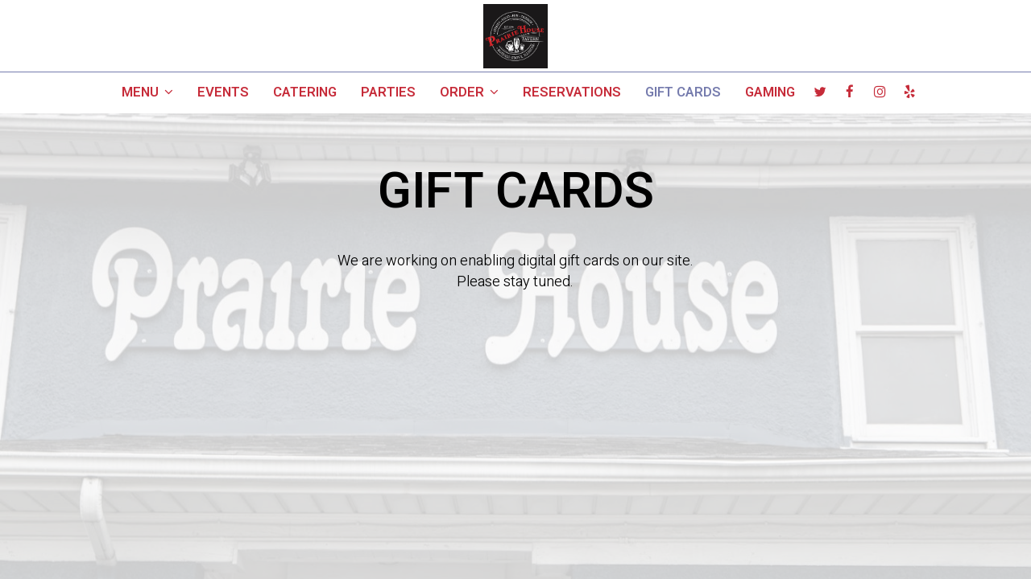

--- FILE ---
content_type: text/html; charset=utf-8
request_url: https://prairiehousetavern.com/buffalo-grove-prairie-house-tavern-gift-cards
body_size: 16444
content:
<!DOCTYPE html>
<html lang="en"><head><!-- Google tag (gtag.js) --><script async="async" src="https://www.googletagmanager.com/gtag/js?id=G-VG24VK2VKT"></script><script>
    window.dataLayer = window.dataLayer || [];
    function gtag(){dataLayer.push(arguments);}
    gtag('set', 'linker', {'domains': ['tmt.spotapps.co','spothopperapp.com']});
    gtag('js', new Date());
    gtag('config', 'G-Z1LSQT2N87');
    gtag('config', 'G-VG24VK2VKT');
  </script><!-- wcache 2026-01-21 15:08:05.285619Z --><!--
smart_footer: true,
smart_footer_version: 2,
scripting_active: false
--><meta charset="utf-8"/><meta content="IE=edge" http-equiv="X-UA-Compatible"/><meta content="width=device-width, initial-scale=1" name="viewport"/><meta content="" name="description"/><meta content="" name="author"/><title>Prairie House Tavern - Gift Cards</title><script>document.cookie='resolution='+Math.max(screen.width,screen.height)+("devicePixelRatio" in window ? ","+devicePixelRatio : ",1")+'; path=/';</script><link href="https://static.spotapps.co/web/prairiehousetavern--com/apple-touch-icon.png" rel="apple-touch-icon" sizes="180x180"/><link href="https://static.spotapps.co/web/prairiehousetavern--com/favicon-32x32.png" rel="icon" sizes="32x32" type="image/png"/><link href="https://static.spotapps.co/web/prairiehousetavern--com/favicon-16x16.png" rel="icon" sizes="16x16" type="image/png"/><link href="https://static.spotapps.co/web/prairiehousetavern--com/site.webmanifest" rel="manifest"/><link color="#000000" href="https://static.spotapps.co/web/prairiehousetavern--com/safari-pinned-tab.svg" rel="mask-icon"/><meta content="#ffffff" name="msapplication-TileColor"/><meta content="#ffffff" name="theme-color"/><link href="https://static.spotapps.co/web/prairiehousetavern--com/lib/bootstrap/css/bootstrap.min.css" rel="stylesheet"/><link href="https://static.spotapps.co/web/prairiehousetavern--com/lib/custom-scrollbar/jquery.mCustomScrollbar.css" rel="stylesheet"/><link href="https://static.spotapps.co/web/prairiehousetavern--com/lib/font-awesome-4.7.0/css/font-awesome.min.css" rel="stylesheet"/><link href="https://static.spotapps.co/web/prairiehousetavern--com/lib/hover_css/css/hover-min.css" rel="stylesheet"/><link href="https://static.spotapps.co/web/prairiehousetavern--com/lib/owlcarousel/owl.carousel.min.css" rel="stylesheet"/><link href="https://static.spotapps.co/web/prairiehousetavern--com/lib/owlcarousel/owl.theme.default.min.css" rel="stylesheet"/><link href="https://static.spotapps.co/web-lib/leaflet/leaflet@1.3.1/dist/leaflet.css" rel="stylesheet"/><link href="https://static.spotapps.co/web/prairiehousetavern--com/css/style.css?version2" rel="stylesheet"/><link href="https://static.spotapps.co/web/prairiehousetavern--com/css/bottom_navigation_v1.css?v1734356774" rel="stylesheet"/><link href="css/custom.css?v1734356774&domain=prairiehousetavern.com" rel="stylesheet"/><link href="https://static.spotapps.co/web/prairiehousetavern--com/lib/icons_font/css/social_icons.css" rel="stylesheet"/><!--[if IE 7]><link rel="stylesheet" href="lib/icons_font/css/social_icons-ie7.css"><![endif]--><style>
        .party-background.drink-menu.gift-cards-page {
          background-color: #fff;
        }
        .gift-cards-page .section-header {
          color: #000;
        }
        .gift-cards-page .gift-cards-holder {
          background-color: transparent;
        }
        .webkit-mobile-body>div:first-child{
            -webkit-overflow-scrolling: touch;
        }
                .party-background.drink-menu>div:first-child {
          background-color: transparent;
        }
        .party-background.drink-menu>div:first-child:before {
          background-image: url('https://static.spotapps.co/web/prairiehousetavern--com/custom/gift_cards_back.jpg');
                      -webkit-filter: grayscale(0.5) opacity(0.2);
            -moz-filter: grayscale(0.5) opacity(0.2);
            -o-filter: grayscale(0.5) opacity(0.2);
            -ms-filter: grayscale(0.5) opacity(0.2);
            filter: grayscale(0.5) opacity(0.2);
                  }
        
        @media (min-width: 1024px) {
          .gift-cards-page .pagecontent {
            width: 80%;
          }
        }

        @media (max-width: 767px) {
          .gift-cards-wrapper .gift-cards-holder {
            background-color: transparent;
          }
        }
    </style><script src="https://static.spotapps.co/websites/lib/lazysizes/lazysizes.min.js" async=""></script><script>
function ga_check(){
  return true;
}
</script><script>
function universal_ga(action, type, category, ev_action, label){
  if(typeof ga === 'function')
  {
    if(!(action && label))
      ga(action, type, category)
    else
      ga(action, type, category, ev_action, label)
  }

  if(typeof gtag === 'function')
  {
    if(!(action && label))
    {
      hash = category
      ev_label = hash["eventLabel"]
      var splits = ev_label.match(/.{1,100}/g) ?? [];
      delete(hash["eventLabel"])

      if(splits.length <= 1)
        hash["eventLabel"] = ev_label
      else
      {
        for (let i = 0; i < splits.length; i++) {
          var key = "eventLabel_"+i
          hash[key] = splits[i]
        }
      }
      console.log(hash)
      gtag("event", hash["eventCategory"], hash);
    }
    else
    {
      var hash = {
        eventCategory: category,
        eventAction: ev_action
      }

      var splits = label.match(/.{1,100}/g) ?? [];
      if(splits.length <= 1)
        hash["eventLabel"] = label
      else
      {
        for (let i = 0; i < splits.length; i++) {
          var key = "eventLabel_"+i
          hash[key] = splits[i]
        }
      }
      gtag("event", hash["eventCategory"], hash);
    }
  }
}
</script><script>    function getPromotionUrlParams(){
      var params_str = sessionStorage.getItem('shUrlParams');
      if (params_str != null){
        return JSON.parse(params_str);
      }else{
        return {};
      }
    }

    function getPromotionSourceDetails(){
        var params_str = localStorage.getItem('promotionSourceDetails');
        if (params_str != null){
          return JSON.parse(params_str);
        }else{
          return {};
        }
    }

    function getLastEmailVisitInDays(){
      var promotionSourceDetails = getPromotionSourceDetails();
      if (!promotionSourceDetails['last_visit_email'] ){
        return null;
      }
      return Math.floor((new Date() - new Date(promotionSourceDetails['last_visit_email'])) / (1000 * 60 * 60 * 24));
    }

    function getLastSocialVisitInDays(){
      var promotionSourceDetails = getPromotionSourceDetails();
      if (!promotionSourceDetails['last_visit_social'] ){
        return null;
      }
      return Math.floor((new Date() - new Date(promotionSourceDetails['last_visit_social'])) / (1000 * 60 * 60 * 24));
    }

    var shUrlParams = getPromotionUrlParams();
    var promotionSourceDetails = getPromotionSourceDetails();

    new URL(document.location).searchParams.forEach(function(value, paramName){

     shUrlParams[paramName] = value;

     if (paramName == 'source' && value =='social' ){
       promotionSourceDetails['last_visit_social'] = new Date();
       localStorage.setItem('promotionSourceDetails', JSON.stringify(promotionSourceDetails));
     }

     if (paramName == 'source' && value =='email' ){
       promotionSourceDetails['last_visit_email'] = new Date();
       localStorage.setItem('promotionSourceDetails', JSON.stringify(promotionSourceDetails));
     }

    });

    sessionStorage.setItem('shUrlParams', JSON.stringify(shUrlParams))
</script></head><body class="drink-menu party party-background gift-cards-page  "><div><header style="background-color:#000000;"><style>

  .nav-v7 .navbar-logo .container {
    height: 70px;
  }
  .nav-v7 .navbar-logo .header-logo img {
    max-height: 70px;
  }


.navbar.nav-v6 .navbar-logo .container {
  height: 90px;
  padding-top: 10px;
  padding-bottom: 10px;
}
.navbar.nav-v6.nav-scroll .navbar-logo .container {
  height: 70px;
  padding-top: 0px;
  padding-bottom: 0px;
}
.navbar.nav-v6 .header-logo img {
  max-width: 100%;
}
.navbar.nav-v6.nav-scroll .header-logo img {
  max-width: 80%;
}
.nav-v7 .navbar-logo .header-logo img {
  max-height: 90px;
}
.nav-v7.nav-scroll .navbar-logo .header-logo img {
  max-height: 70px;
}

@media (max-width: 767px) {
  .navbar.nav-v6 .navbar-header {
    padding-top: 10px;
    padding-bottom: 10px;
  }
  .navbar.nav-v6.nav-scroll .navbar-header{
    padding-top: 0px;
    padding-bottom: 0px;
  }
  .navbar.nav-v6 .socialnav {
    margin-top: 10px;
  }
  .navbar.nav-v6.nav-scroll .socialnav {
    margin-top: 0px;
  }
  .navbar.nav-v6 .container{
    padding-top: 0;
    padding-bottom: 0;
  }
  .navbar.nav-v6.nav-scroll .container {
    padding-top: 0;
    padding-bottom: 0;
  }
  .navbar.nav-v6 .header-logo {
    height: 70px;
  }
  .navbar.nav-v6.nav-scroll .header-logo {
    height: 50px;
  }
  .navbar.nav-v6 .header-logo img {
    max-height: 100%;
  }
}


.navbar-regular .navbar-collapse.collapse.in {
  background-color: transparent;
  width: 100%;
}
.navbar.nav-v6 .navbar-tabs {
    background-color: #fff;
    -webkit-box-shadow: 0px 4px 4px 0px rgba(0,0,0,0);
    -moz-box-shadow: 0px 4px 4px 0px rgba(0,0,0,0);
    box-shadow: 0px 4px 4px 0px rgba(0,0,0,0);
}
.navbar.nav-v6.nav-scroll .navbar-tabs {
    background-color: #fff;
    -webkit-box-shadow: 0px 4px 4px 0px rgba(0,0,0,0.4);
    -moz-box-shadow: 0px 4px 4px 0px rgba(0,0,0,0.4);
    box-shadow: 0px 4px 4px 0px rgba(0,0,0,0.4);
}
.drink-menu .navbar.nav-v6 .navbar-tabs {
  background-color: #fff;
  -webkit-box-shadow: 0px 4px 4px 0px rgba(0,0,0,0);
  -moz-box-shadow: 0px 4px 4px 0px rgba(0,0,0,0);
  box-shadow: 0px 4px 4px 0px rgba(0,0,0,0);
}
.drink-menu .navbar.nav-v6.nav-scroll .navbar-tabs {
  background-color: #fff;
  -webkit-box-shadow: 0px 4px 4px 0px rgba(0,0,0,0.4);
  -moz-box-shadow: 0px 4px 4px 0px rgba(0,0,0,0.4);
  box-shadow: 0px 4px 4px 0px rgba(0,0,0,0.4);
}
li.drop-down-link .sub-menu {
  background-color: #fff;
  color: #c62b39;
  }
.nav-scroll li.drop-down-link .sub-menu {
  background-color: #fff;
  color: #c62b39;
}
.drink-menu li.drop-down-link .sub-menu {
  background-color: #fff;
  color: #c62b39;
}
.drink-menu .nav-scroll li.drop-down-link .sub-menu {
  background-color: #fff;
  color: #c62b39;
}
li.drop-down-link .sub-menu a {
  color: #c62b39;
}
.nav-scroll li.drop-down-link .sub-menu a {
  color: #c62b39;
}
.drink-menu li.drop-down-link .sub-menu a {
  color: #c62b39;
}
.drink-menu .nav-scroll li.drop-down-link .sub-menu a {
  color: #c62b39;
}

.navbar.nav-v6 .navbar-logo {
  background-color: #fff;
}
.navbar.nav-v6.nav-scroll .navbar-logo {
  background-color: #fff;
}
.drink-menu .navbar.nav-v6 .navbar-logo {
  background-color: #fff;
}
.drink-menu .navbar.nav-v6.nav-scroll .navbar-logo {
  background-color: #fff;
}

.navbar-regular.nav-v6 .navbar-nav>li>a,
.navbar-regular.nav-v6 .navbar-nav>li>a:hover,
.navbar-regular.nav-v6 .navbar-nav>.active>a,
.navbar-regular.nav-v6 .navbar-nav>.active>a:focus,
.navbar-regular.nav-v6 .navbar-nav>.active>a:hover{
  border: none;
  border-right: 1px solid #c62b39;
  background-color: transparent;
  color: #757bad;
}
.navbar-regular.nav-v6 .navbar-nav>li>a {
  color: #c62b39;
}
.drink-menu .navbar.nav-v6 .navbar-nav>li>a {
  color: #c62b39;
  border-right: 1px solid #c62b39;
}
.drink-menu .navbar-regular.nav-v6 .navbar-nav>li>a:hover,
.drink-menu .navbar-regular.nav-v6 .navbar-nav>.active>a,
.drink-menu .navbar-regular.nav-v6 .navbar-nav>.active>a:focus,
.drink-menu .navbar-regular.nav-v6 .navbar-nav>.active>a:hover{
  color: #757bad;
}

li.drop-down-link .sub-menu a:hover,
.drink-menu li.drop-down-link .sub-menu a:hover {
  color: #757bad;
}

.navbar-regular.nav-v7 .navbar-contact .navbar-nav>li>a,
.navbar-regular.nav-v7 .navbar-contact .navbar-nav>li>a:hover,
.navbar-regular.nav-v7 .navbar-contact .navbar-nav>.active>a,
.navbar-regular.nav-v7 .navbar-contact .navbar-nav>.active>a:focus,
.navbar-regular.nav-v7 .navbar-contact .navbar-nav>.active>a:hover{
  color: #757bad;
}
.navbar-regular.nav-v7 .navbar-contact .navbar-nav>li>a {
  color: #c62b39;
}
.drink-menu .navbar.nav-v7 .navbar-nav>li>a {
  color: #c62b39;
}
.drink-menu .navbar-regular.nav-v7 .navbar-contact .navbar-nav>li>a {
  color: #c62b39;
}
.drink-menu .navbar-regular.nav-v7 .navbar-contact .navbar-nav>li>a:hover,
.drink-menu .navbar-regular.nav-v7 .navbar-contact .navbar-nav>.active>a,
.drink-menu .navbar-regular.nav-v7 .navbar-contact .navbar-nav>.active>a:focus,
.drink-menu .navbar-regular.nav-v7 .navbar-contact .navbar-nav>.active>a:hover{
  color: #757bad;
}

.navbar-regular.nav-v6 .navbar-toggle .icon-bar {
  background-color: #c62b39;
}
.drink-menu .navbar-regular.nav-v6 .navbar-toggle .icon-bar {
  background-color: #c62b39;
}
.navbar-regular.nav-v6 [aria-expanded="true"].navbar-toggle .icon-bar {
  background-color: #757bad;
}
.drink-menu .navbar-regular.nav-v6 [aria-expanded="true"].navbar-toggle .icon-bar{
  background-color: #757bad;
}
.navbar-regular.nav-v6.nav-scroll .navbar-nav>li>a,
.navbar-regular.nav-v6.nav-scroll .navbar-nav>li>a:hover,
.navbar-regular.nav-v6.nav-scroll .navbar-nav>.active>a,
.navbar-regular.nav-v6.nav-scroll .navbar-nav>.active>a:focus,
.navbar-regular.nav-v6.nav-scroll .navbar-nav>.active>a:hover{
  border: none;
  border-right: 1px solid #c62b39;
  color: #757bad;
}
.navbar-regular.nav-v6.nav-scroll .navbar-nav>li>a {
  color: #c62b39;
}
.drink-menu .navbar.nav-v6.nav-scroll .navbar-nav>li>a {
  color: #c62b39;
  border-right: 1px solid #c62b39;
}
.drink-menu .navbar-regular.nav-v6.nav-scroll .navbar-nav>li>a:hover,
.drink-menu .navbar-regular.nav-v6.nav-scroll .navbar-nav>.active>a,
.drink-menu .navbar-regular.nav-v6.nav-scroll .navbar-nav>.active>a:focus,
.drink-menu .navbar-regular.nav-v6.nav-scroll .navbar-nav>.active>a:hover{
  color: #757bad;
}

.nav-scroll li.drop-down-link .sub-menu a:hover,
.drink-menu .nav-scroll li.drop-down-link .sub-menu a:hover {
  color: #757bad;
}

.navbar-regular.nav-v6.nav-scroll .navbar-contact .navbar-nav>li>a,
.navbar-regular.nav-v6.nav-scroll .navbar-contact .navbar-nav>li>a:hover,
.navbar-regular.nav-v6.nav-scroll .navbar-contact .navbar-nav>.active>a,
.navbar-regular.nav-v6.nav-scroll .navbar-contact .navbar-nav>.active>a:focus,
.navbar-regular.nav-v6.nav-scroll .navbar-contact .navbar-nav>.active>a:hover {
  color: #757bad;
}
.navbar-regular.nav-v6.nav-scroll .navbar-contact .navbar-nav>li>a {
  color: #c62b39;
}
.drink-menu .navbar.nav-v6.nav-scroll .navbar-contact .navbar-nav>li>a {
  color: #c62b39;
}
.drink-menu .navbar-regular.nav-v6.nav-scroll .navbar-contact .navbar-nav>li>a:hover,
.drink-menu .navbar-regular.nav-v6.nav-scroll .navbar-contact .navbar-nav>.active>a,
.drink-menu .navbar-regular.nav-v6.nav-scroll .navbar-contact .navbar-nav>.active>a:focus,
.drink-menu .navbar-regular.nav-v6.nav-scroll .navbar-contact .navbar-nav>.active>a:hover{
  color: #757bad;
}

.navbar-regular.nav-v6.nav-scroll .navbar-toggle .icon-bar {
  background-color: #c62b39;
}
.drink-menu .navbar-regular.nav-v6.nav-scroll .navbar-toggle .icon-bar {
  background-color: #c62b39;
}
.navbar-regular.nav-v6.nav-scroll [aria-expanded="true"].navbar-toggle .icon-bar {
  background-color: #757bad;
}
.drink-menu .navbar-regular.nav-v6.nav-scroll [aria-expanded="true"].navbar-toggle .icon-bar{
  background-color: #757bad;
}
.navbar.nav-v6 .header-logo-text{
  color: #c62b39;
}
.navbar.nav-v6.nav-scroll .header-logo-text{
  color: #c62b39;
}
.navbar.nav-v6 .social-icon{
  color: #c62b39;
}
.navbar.nav-v6.nav-scroll .social-icon{
  color: #c62b39;
}
.navbar.nav-v6 .social-square .contact-icon:hover {
  color: #c62b39;
  background-color: #757bad;
}
.navbar.nav-v6.nav-scroll .social-square .contact-icon:hover {
  color: #c62b39;
  background-color: #757bad;
}

.drink-menu .navbar.nav-v6 .header-logo-text{
  color: #c62b39;
}
.drink-menu .navbar.nav-v6.nav-scroll .header-logo-text{
  color: #c62b39;
}
.drink-menu .navbar.nav-v6 .social-icon{
  color: #c62b39;
}
.drink-menu  .navbar.nav-v6.nav-scroll .social-icon{
  color: #c62b39;
}
.drink-menu .navbar.nav-v6 .social-square .contact-icon:hover {
  color: #c62b39;
}
.drink-menu .navbar.nav-v6.nav-scroll .social-square .contact-icon:hover {
  color: #c62b39;
}
.navbar.nav-v6 .navbar-logo .container {
  border-bottom: 1px solid #757bad;
}
.navbar.nav-v6.nav-scroll .navbar-logo .container {
  border-bottom: 1px solid #757bad;
}
.drink-menu .navbar.nav-v6 .navbar-logo .container {
  border-bottom: 1px solid #757bad;
}
.drink-menu .navbar.nav-v6.nav-scroll .navbar-logo .container {
  border-bottom: 1px solid #757bad;
}
@media (max-width: 767px) {
  .navbar.nav-v6 {
      background-color: #fff;
      -webkit-box-shadow: 0px 4px 4px 0px rgba(0,0,0,0);
      -moz-box-shadow: 0px 4px 4px 0px rgba(0,0,0,0);
      box-shadow: 0px 4px 4px 0px rgba(0,0,0,0);
  }
  .navbar.nav-v6.nav-scroll {
      background-color: #fff;
      -webkit-box-shadow: 0px 4px 4px 0px rgba(0,0,0,0.4);
      -moz-box-shadow: 0px 4px 4px 0px rgba(0,0,0,0.4);
      box-shadow: 0px 4px 4px 0px rgba(0,0,0,0.4);
  }
  .drink-menu .navbar.nav-v6 {
    background-color: #fff;
    -webkit-box-shadow: 0px 4px 4px 0px rgba(0,0,0,0);
    -moz-box-shadow: 0px 4px 4px 0px rgba(0,0,0,0);
    box-shadow: 0px 4px 4px 0px rgba(0,0,0,0);
  }
  .drink-menu .navbar.nav-v6.nav-scroll {
    background-color: #fff;
    -webkit-box-shadow: 0px 4px 4px 0px rgba(0,0,0,0.4);
    -moz-box-shadow: 0px 4px 4px 0px rgba(0,0,0,0.4);
    box-shadow: 0px 4px 4px 0px rgba(0,0,0,0.4);
  }
  .navbar.nav-v6 .container,
  .navbar.nav-v6.nav-scroll .container,
  .drink-menu .navbar.nav-v6 .container,
  .drink-menu .navbar.nav-v6.nav-scroll .container {
    border-bottom: none;
  }
  .navbar.nav-v6 .navbar-header {
    border-bottom: 2px solid #757bad;
  }
  .navbar.nav-v6.nav-scroll .navbar-header {
    border-bottom: 2px solid #757bad;
  }
  .drink-menu .navbar.nav-v6 .navbar-header {
    border-bottom: 2px solid #757bad;
  }
  .drink-menu .navbar.nav-v6.nav-scroll .navbar-header {
    border-bottom: 2px solid #757bad;
  }
    .navbar-regular.nav-v6 .navbar-nav>li>a:hover,
  .navbar-regular.nav-v6 .navbar-nav>.active>a,
  .navbar-regular.nav-v6 .navbar-nav>.active>a:focus,
  .navbar-regular.nav-v6 .navbar-nav>.active>a:hover{
    background-color: #757bad;
    color: #c62b39;
  }
  .navbar-regular.nav-v6.nav-scroll .navbar-nav>li>a:hover,
  .navbar-regular.nav-v6.nav-scroll .navbar-nav>.active>a,
  .navbar-regular.nav-v6.nav-scroll .navbar-nav>.active>a:focus,
  .navbar-regular.nav-v6.nav-scroll .navbar-nav>.active>a:hover{
    background-color: #757bad;
    color: #c62b39;
  }
  .drink-menu .navbar-regular.nav-v6 .navbar-nav>li>a:hover,
  .drink-menu .navbar-regular.nav-v6 .navbar-nav>.active>a,
  .drink-menu .navbar-regular.nav-v6 .navbar-nav>.active>a:focus,
  .drink-menu .navbar-regular.nav-v6 .navbar-nav>.active>a:hover{
    color: #c62b39;
  }
  .drink-menu .navbar-regular.nav-v6.nav-scroll .navbar-nav>li>a:hover,
  .drink-menu .navbar-regular.nav-v6.nav-scroll .navbar-nav>.active>a,
  .drink-menu .navbar-regular.nav-v6.nav-scroll .navbar-nav>.active>a:focus,
  .drink-menu .navbar-regular.nav-v6.nav-scroll .navbar-nav>.active>a:hover{
    color: #c62b39;
  }
}
</style><!-- nav --><nav class="navbar nav-v4 nav-v6 nav-v7 navbar-regular navbar-fixed-top" id="navbar" role="navigation"><div class="visuallyhidden" id="skip"><a href="#content">Skip to Main Content</a></div><div class="desktop-navigation logo-center"><div class="navbar-logo"><div class="container"><a class="header-logo logo-top" href="/#"><img alt="Prairie House Tavern logo top" class="img-responsive logo-top" src="https://static.spotapps.co/web/prairiehousetavern--com/custom/logo_new.jpg"/></a><a class="header-logo logo-scroll" href="/"><img alt="Prairie House Tavern logo scroll" class="img-responsive logo-scroll" src="https://static.spotapps.co/web/prairiehousetavern--com/custom/logo_new.jpg"/></a><div class="navbar-contact"><ul class="nav navbar-nav navbar-right"><li class="nav-phone"><a href="tel:+18474152255"><i aria-hidden="true" class="fa fa-phone"></i>(847)-415-2255</a></li><li class="nav-email"><a href="mailto:prairiehouse2710@gmail.com"><i aria-hidden="true" class="fa fa-envelope-o"></i>prairiehouse2710@gmail.com</a></li><li class="nav-address"><a href="/#map-v3-container"><i aria-hidden="true" class="fa fa-map-marker"></i>
                                        2710 N Main St                                                          , Buffalo Grove                                  </a></li></ul></div></div></div><div class="navbar-tabs"><div class="container"><div class="navbar-content"><ul class="nav navbar-nav"><li class=" drop-down-link"><a class="drop-down" href="#" id="#_link" target="">
                              MENU
                                                              <i aria-hidden="true" class="fa fa-angle-down"></i><i aria-hidden="true" class="fa fa-angle-up"></i></a><div class="sub-menu"><a class="sub-menu-link drop-down-link" href="/buffalo-grove-prairie-house-tavern-food-menu" target="_self">
                                 FOOD                                 </a><a class="sub-menu-link drop-down-link" href="/buffalo-grove-prairie-house-tavern-drink-menu" target="_self">
                                 DRINKS                                 </a><a class="sub-menu-link drop-down-link" href="/buffalo-grove-prairie-house-tavern-happy-hours-specials" target="_self">
                                 SPECIALS                                 </a></div></li><li class=" "><a class="" href="/buffalo-grove-prairie-house-tavern-events" id="/Buffalo-Grove-Prairie-House-Tavern-events_link" target="_self">
                              EVENTS
                              
                          </a></li><li class=" nav-catering-link"><a class="link-catering-sh" href="https://tmt.spotapps.co/catering?spot_id=13253&callback_url=http://prairiehousetavern.com/buffalo-grove-prairie-house-tavern-gift-cards#" id="https://tmt.spotapps.co/catering?spot_id=13253&callback_url=http://prairiehousetavern.com/buffalo-grove-prairie-house-tavern-gift-cards#_link" target="_self">
                              CATERING
                              
                          </a></li><li class=" nav-parties-link"><a class="link-parties-sh" href="https://tmt.spotapps.co/private-parties?spot_id=13253&callback_url=http://prairiehousetavern.com/buffalo-grove-prairie-house-tavern-gift-cards#" id="https://tmt.spotapps.co/private-parties?spot_id=13253&callback_url=http://prairiehousetavern.com/buffalo-grove-prairie-house-tavern-gift-cards#_link" target="_self">
                              PARTIES
                              
                          </a></li><li class=" drop-down-link"><a class="drop-down" href="#" id="#_link" target="">
                              ORDER
                                                              <i aria-hidden="true" class="fa fa-angle-down"></i><i aria-hidden="true" class="fa fa-angle-up"></i></a><div class="sub-menu"><a class="sub-menu-link drop-down-link" href="https://www.ubereats.com/feed?pl=[base64]" target="_blank">
                                 UBEREATS                                 </a><a class="sub-menu-link drop-down-link" href="https://www.doordash.com/store/prairie-house-tavern-lincolnshire-25516" target="_blank">
                                 DOORDASH                                 </a></div></li><li class=" nav-reservations-link"><a class="link-reservations-sh" href="https://tmt.spotapps.co/reservations?spot_id=13253&callback_url=http://prairiehousetavern.com/buffalo-grove-prairie-house-tavern-gift-cards#" id="https://tmt.spotapps.co/reservations?spot_id=13253&callback_url=http://prairiehousetavern.com/buffalo-grove-prairie-house-tavern-gift-cards#_link" target="_self">
                              RESERVATIONS
                              
                          </a></li><li class="active "><a class="" href="/buffalo-grove-prairie-house-tavern-gift-cards" id="/Buffalo-Grove-Prairie-House-Tavern-gift-cards_link" target="_self">
                              GIFT CARDS
                              
                          </a></li><li class=" "><a class="" href="/buffalo-grove-prairie-house-tavern-gaming" id="/Buffalo-Grove-Prairie-House-Tavern-gaming_link" target="_self">
                              Gaming
                              
                          </a></li></ul><ul class="socialnav"><li class="social-links social-icons-holder social-square"><a class="pull-left contact-icon" href="https://www.twitter.com/p_house_tavern" target="_blank"><i class="social-icon fa fa-twitter"></i><span>Twitter page</span></a><a class="pull-left contact-icon" href="https://www.facebook.com/105712752136272" target="_blank"><i class="social-icon fa fa-facebook"></i><span>Facebook page</span></a><a class="pull-left contact-icon" href="https://www.instagram.com/p_house_tavern" target="_blank"><i class="social-icon fa fa-instagram"></i><span>Instagram page</span></a><a class="pull-left contact-icon" href="https://www.yelp.com/biz/prairie-house-tavern-buffalo-grove" target="_blank"><i aria-hidden="true" class="social-icon fa fa-yelp"></i><span>Yelp page</span></a></li></ul></div></div></div></div><div class="mobile-navigation"><div class="container"><div class="navbar-header"><button class="navbar-toggle" data-target="#navbar-collapse-1" data-toggle="collapse" type="button"><span class="sr-only">Toggle navigation</span><span class="icon-bar"></span><span class="icon-bar"></span><span class="icon-bar"></span></button></div><a class="header-logo logo-top" href="/#"><img alt="Prairie House Tavern logo top" class="img-responsive logo-top" src="https://static.spotapps.co/web/prairiehousetavern--com/custom/logo_new.jpg"/></a><a class="header-logo logo-scroll" href="/"><img alt="Prairie House Tavern logo scroll" class="img-responsive logo-scroll" src="https://static.spotapps.co/web/prairiehousetavern--com/custom/logo_new.jpg"/></a><ul class="socialnav"><li class="social-links social-icons-holder social-square"><a class="pull-left contact-icon" href="https://www.twitter.com/p_house_tavern" target="_blank"><i class="social-icon fa fa-twitter"></i><span>Twitter page</span></a><a class="pull-left contact-icon" href="https://www.facebook.com/105712752136272" target="_blank"><i class="social-icon fa fa-facebook"></i><span>Facebook page</span></a><a class="pull-left contact-icon" href="https://www.instagram.com/p_house_tavern" target="_blank"><i class="social-icon fa fa-instagram"></i><span>Instagram page</span></a><a class="pull-left contact-icon" href="https://www.yelp.com/biz/prairie-house-tavern-buffalo-grove" target="_blank"><i aria-hidden="true" class="social-icon fa fa-yelp"></i><span>Yelp page</span></a></li></ul><div class="collapse navbar-collapse" id="navbar-collapse-1"><ul class="nav navbar-nav navbar-right"><li class=" drop-down-link"><a class="drop-down" href="#" id="#_link" target="">
                            MENU                        </a></li><li class=" "><a class="" href="/buffalo-grove-prairie-house-tavern-events" id="/Buffalo-Grove-Prairie-House-Tavern-events_link" target="_self">
                            EVENTS                        </a></li><li class=" nav-catering-link"><a class="link-catering-sh" href="https://tmt.spotapps.co/catering?spot_id=13253&callback_url=http://prairiehousetavern.com/buffalo-grove-prairie-house-tavern-gift-cards#" id="https://tmt.spotapps.co/catering?spot_id=13253&callback_url=http://prairiehousetavern.com/buffalo-grove-prairie-house-tavern-gift-cards#_link" target="_self">
                            CATERING                        </a></li><li class=" nav-parties-link"><a class="link-parties-sh" href="https://tmt.spotapps.co/private-parties?spot_id=13253&callback_url=http://prairiehousetavern.com/buffalo-grove-prairie-house-tavern-gift-cards#" id="https://tmt.spotapps.co/private-parties?spot_id=13253&callback_url=http://prairiehousetavern.com/buffalo-grove-prairie-house-tavern-gift-cards#_link" target="_self">
                            PARTIES                        </a></li><li class=" drop-down-link"><a class="drop-down" href="#" id="#_link" target="">
                            ORDER                        </a></li><li class=" nav-reservations-link"><a class="link-reservations-sh" href="https://tmt.spotapps.co/reservations?spot_id=13253&callback_url=http://prairiehousetavern.com/buffalo-grove-prairie-house-tavern-gift-cards#" id="https://tmt.spotapps.co/reservations?spot_id=13253&callback_url=http://prairiehousetavern.com/buffalo-grove-prairie-house-tavern-gift-cards#_link" target="_self">
                            RESERVATIONS                        </a></li><li class="active "><a class="" href="/buffalo-grove-prairie-house-tavern-gift-cards" id="/Buffalo-Grove-Prairie-House-Tavern-gift-cards_link" target="_self">
                            GIFT CARDS                        </a></li><li class=" "><a class="" href="/buffalo-grove-prairie-house-tavern-gaming" id="/Buffalo-Grove-Prairie-House-Tavern-gaming_link" target="_self">
                            Gaming                        </a></li><li><a class="sub-menu-link drop-down-link" href="/buffalo-grove-prairie-house-tavern-food-menu" target="_self">
                            FOOD                        </a></li><li><a class="sub-menu-link drop-down-link" href="/buffalo-grove-prairie-house-tavern-drink-menu" target="_self">
                            DRINKS                        </a></li><li><a class="sub-menu-link drop-down-link" href="/buffalo-grove-prairie-house-tavern-happy-hours-specials" target="_self">
                            SPECIALS                        </a></li><li><a class="sub-menu-link drop-down-link" href="https://www.ubereats.com/feed?pl=[base64]" target="_blank">
                            UBEREATS                        </a></li><li><a class="sub-menu-link drop-down-link" href="https://www.doordash.com/store/prairie-house-tavern-lincolnshire-25516" target="_blank">
                            DOORDASH                        </a></li></ul></div></div></div></nav></header><main id="content" role="main"><article><div class="pagecontent"><div class="tabs-container"><div class="scrolling gift-cards-wrapper"><div class="container"><div class="row"><div class="col-lg-12 col-md-12 col-sm-12 col-xs-12 gift-cards-title"><h1 class="section-header">Gift Cards</h1></div><div class="col-lg-7 col-md-8 col-sm-10 col-xs-12 gift-cards-holder"><div class="gift-cards-content"><p>We are working on enabling digital gift cards on our site.<br/>Please stay tuned.</p></div></div></div></div></div></div></div></article></main></div><style type="text/css">
    .navbar-fixed-bottom.nav-v1 {
        bottom: -100px;
    }
    .navbar-fixed-bottom.nav-v1 .nav.navbar-nav.navbar-right {
        background-color: #000;
    }
    .navbar-fixed-bottom.nav-v1 .bottom-svg-border path,
    .navbar-fixed-bottom.nav-v1 .bottom-svg-border polygon {
      fill: #000;
    }
    .navbar-fixed-bottom.nav-v1 .bottom-list-item a {
        color: #fff;
    }
    .navbar-fixed-bottom.nav-v1 .bottom-list-item a:hover,
    .navbar-fixed-bottom.nav-v1 .bottom-list-item a:focus {
        color: #757bad;
    }
</style><nav class="navbar-fixed-bottom nav-v1" id="bottom-navbar" role="navigation"><div><ul class="nav navbar-nav navbar-right"><li class="bottom-list-item "><a class="bottom-link " href="https://www.ubereats.com/feed?pl=[base64]" id="bottom_link_4" target="_self">
                        Order                    </a></li><li class="bottom-list-item "><a class="bottom-link " href="https://tmt.spotapps.co/reservations?spot_id=13253&callback_url=http://prairiehousetavern.com/buffalo-grove-prairie-house-tavern-gift-cards" id="bottom_link_3" target="_self">
                        Reserve                    </a></li><li class="bottom-list-item "><a class="bottom-link " href="https://tmt.spotapps.co/private-parties?spot_id=13253&callback_url=http://prairiehousetavern.com/buffalo-grove-prairie-house-tavern-gift-cards" id="bottom_link_5" target="_self">
                        Parties                    </a></li><li class="bottom-list-item "><a class="bottom-link " href="https://tmt.spotapps.co/catering?spot_id=13253&callback_url=http://prairiehousetavern.com/buffalo-grove-prairie-house-tavern-gift-cards" id="bottom_link_6" target="_self">
                        Catering                    </a></li></ul></div></nav><script src="https://static.spotapps.co/web/prairiehousetavern--com/lib/jquery/jquery.min.js"></script><script src="https://static.spotapps.co/web/prairiehousetavern--com/lib/bootstrap/js/bootstrap.min.js"></script><script>

	$("#bottom_link_4").on("click", function(){
		if (ga_check())
			universal_ga('send', 'event', 'Button', 'Click', 'Order Online');
	});
	$("#bottom_link_3").on("click", function(){
		if (ga_check())
			universal_ga('send', 'event', 'Button', 'Click', 'Reserve');
	});
	$("#bottom_link_5").on("click", function(){
		if (ga_check())
			universal_ga('send', 'event', 'Button', 'Click', 'Private Party');
	});
	$("#bottom_link_6").on("click", function(){
		if (ga_check())
			universal_ga('send', 'event', 'Button', 'Click', 'Catering');
	});
  $('.header-logo, .nav-v2-home-btn').click(function(event) {
    if ( window.location.pathname == '/' || window.location.pathname == '/index.php') {
      event.preventDefault();
      var windowScrollTop = $(window).scrollTop();
      if(windowScrollTop > 150) {
        $('html, body').animate({scrollTop: 0}, 750);
      }
    }
  });

$(".banner-section a.banner-pin").click(function(e) {
    // target element id
    var id = $(this).attr('href');

    // target element
    var section = $(id);
    if (section.length === 0) {
        return;
    }

    // prevent standard hash navigation (avoid blinking in IE)
    e.preventDefault();

    // top position relative to the document
    var pos = section.offset().top - 100 + 10;

    // animated top scrolling
    $('body, html').animate({scrollTop: pos}, 750);
});

$(document).on('scroll', function (e) {

    if($(document).scrollTop() > 0) {
      $('.navbar.nav-v7').addClass('nav-scroll');
    }else {
      $('.navbar.nav-v7').removeClass('nav-scroll');
    }

});

$(function() {
  setDropDownMenuWidth();

  function setDropDownMenuWidth() {
    var tabs_list = $('.navbar-tabs .navbar-nav');

    $(tabs_list).find('li.drop-down-link').each(function() {
      var sub_menu_width = $(this).outerWidth(true);
      $(this).find('.sub-menu').css('width', sub_menu_width+'px');
    });
  }

  $( window ).resize(function() {
    setDropDownMenuWidth();
  });

});



$( '.drop-down-link .drop-down' ).click(function(event) {
  event.preventDefault();
  event.stopPropagation();

  var drop_down = $(this).closest('.drop-down-link');
  var sub_menu = $(this).closest('.drop-down-link').find( '.sub-menu' );

  if ( $(sub_menu).is( ':hidden' ) ) {
    $(sub_menu).slideDown();
    $(drop_down).addClass('active');
  } else {
    $(sub_menu).slideUp();
    $(drop_down).removeClass('active');
  }
});

$(".nav-v7 .navbar-contact .nav-address a").click(function(e) {

  if ( window.location.pathname == '/' || window.location.pathname == '/index.php') {
    // target element id
    var id = $(this).attr('href').substr(1);

    // target element
    var section = $(id);
    if (section.length === 0) {
        return;
    }

    // prevent standard hash navigation (avoid blinking in IE)
    e.preventDefault();

    // top position relative to the document
    var pos = section.offset().top - 100 + 10;

    // animated top scrolling
    $('body, html').animate({scrollTop: pos}, 750);

  }
});
    setTimeout(function(){
        $('.navbar-fixed-bottom.nav-v1').addClass('show-bottom-nav'); triggerShowFooterEvents();
    }, 4000);</script><script>

  var spot_id = 13253;
  var sh_generic_form_params=JSON.parse('{"generic_contact_form_active":true,"texting_permissions_active":true,"title":"Contact us","instructions":"Please fill out the form and we will be in touch.","reasons":["To host a special event","To get a special event catered","To reserve a table","To apply for a job","Other Questions"],"custom_hours":"","hours":"","active_tmt_cta_links":{"cta_private_party":"https://tmt.spotapps.co/private-parties?spot_id=13253","cta_catering":"https://tmt.spotapps.co/catering?spot_id=13253","cta_reservations":"https://tmt.spotapps.co/reservations?spot_id=13253","cta_jobs":null},"label_for_texting_permission":"I’d like to get texts about specials, events, and other exclusive offers and announcements not available to general public"}');

  if (false){
    console.log("Check SpotHopper configuration. Probably there is no 'WEBSITE::DOMAIN_NAME' key for your website");
  }

  if (navigator.userAgent.match(/iPhone/i)
     || navigator.userAgent.match(/iPad/i)
     || navigator.userAgent.match(/iPod/i)){
    $(document).ready(function(){
          document.body.className += " " + "webkit-mobile-body";
    });
  }

  var promotion_url_param_domain = getPromotionUrlParams()['domain'];
  if ( promotion_url_param_domain && ( new URL(document.location).host == 'localhost:4000' || new URL(document.location).host == 'wcache.spotapps.co' ||  new URL(document.location).host == 'website-editor.spotapps.co' || new URL(document.location).host == 'website-editor-staging.spotapps.co' || new URL(document.location).host == 'wcache-staging.spotapps.co')){
    $("a[href^='/']").each(function(){
      if (this.href.indexOf('domain=') == -1){
        var sh_internal_url = new URL(this.href);
        sh_internal_url.searchParams.set("domain", promotion_url_param_domain);
        this.href = sh_internal_url.toString();
      }
    })
  }


  function cta_link_matches_href(href, url){
    var domain = 'prairiehousetavern.com';
    if(typeof url === 'undefined'){
      return false;
    }
    var partsOfURL = url.split(domain);
    if (partsOfURL.length != 2){
      return href == url;
    }else{
      var urlPath = partsOfURL[1];
      if (urlPath.substring(0,1) == "/"){
        urlPath = urlPath.substring(1,urlPath.length);
      }
      return href.indexOf(urlPath, domain.length + href.indexOf(domain)-1) !== -1;
    }
  }

  var all_cta_links = [{"id":672392,"spot_id":13253,"url":"https://tmt.spotapps.co/private-parties?spot_id=13253","cta_link_type":"private_parties","created_at":"2021-06-15T19:01:22+00:00","updated_at":"2021-08-12T08:33:07+00:00","made_of_food":false,"link_name":"Private Parties","target":null,"website_footer_label":"Parties","position":2},{"id":672391,"spot_id":13253,"url":"https://www.ubereats.com/feed?pl=[base64]","cta_link_type":"order","created_at":"2021-06-15T19:01:16+00:00","updated_at":"2021-08-12T08:33:07+00:00","made_of_food":false,"link_name":"Ubereats","target":null,"website_footer_label":"Order","position":null},{"id":672393,"spot_id":13253,"url":"https://tmt.spotapps.co/catering?spot_id=13253","cta_link_type":"catering","created_at":"2021-06-15T19:01:26+00:00","updated_at":"2021-08-12T08:33:07+00:00","made_of_food":false,"link_name":"Catering","target":null,"website_footer_label":"Catering","position":3},{"id":675363,"spot_id":13253,"url":"https://prairiehousetavern.com/-events","cta_link_type":"events","created_at":"2021-08-12T08:33:07+00:00","updated_at":null,"made_of_food":false,"link_name":"","position":null},{"id":674184,"spot_id":13253,"url":"https://www.doordash.com/store/prairie-house-tavern-lincolnshire-25516","cta_link_type":"order2","created_at":"2021-07-20T12:27:16+00:00","updated_at":"2021-08-12T08:33:08+00:00","made_of_food":false,"link_name":"Doordash","target":null,"website_footer_label":"Order","position":null},{"id":675362,"spot_id":13253,"url":"https://prairiehousetavern.com/-specials","cta_link_type":"specials","created_at":"2021-08-12T08:33:07+00:00","updated_at":null,"made_of_food":false,"link_name":"","position":null},{"id":675364,"spot_id":13253,"url":"https://prairiehousetavern.com/-drink-menu","cta_link_type":"drink_menu","created_at":"2021-08-12T08:33:07+00:00","updated_at":null,"made_of_food":false,"link_name":"","position":null},{"id":675365,"spot_id":13253,"url":"https://prairiehousetavern.com/-food-menu","cta_link_type":"food_menu","created_at":"2021-08-12T08:33:07+00:00","updated_at":null,"made_of_food":false,"link_name":"","position":null},{"id":980541,"spot_id":13253,"url":"https://tmt.spotapps.co/reservations?spot_id=13253","cta_link_type":"reservations","created_at":"2024-06-20T13:53:31+00:00","updated_at":null,"made_of_food":false,"link_name":"Reservations","target":null,"website_footer_label":"Reserve","position":0}];

  function find_cta_link(href) {
    for (var i=0; i< all_cta_links.length; i++){
      var cta_link = all_cta_links[i];
      if ( cta_link_matches_href(href, cta_link.url)){
        return cta_link;
      }
    }
  }

  function find_cta_links(href) {
    var cta_links = []
    for (var i=0; i< all_cta_links.length; i++){
      var cta_link = all_cta_links[i];
      if ( cta_link_matches_href(href, cta_link.url)){
        cta_links.push(cta_link);
      }
    }
    return cta_links;
  }


  function get_current_page_cta_link_types(){
    var types = [];
    var cta_links = find_cta_links(document.location.href);
    for (var i=0; i<cta_links.length; i++){
      types.push(cta_links[i].cta_link_type);
    }
    return types;
  }


  function is_food_menu_page(){
    var cta_link_types = get_current_page_cta_link_types();
    for (var i=0; i<cta_link_types.length; i++){
      if ('food_menu' == cta_link_types[i])
        return true;
    }
    return false;
  }


  function get_form_cat_from_cta(){
    var cta_link = find_cta_link(document.location.href);
    if (cta_link == null) {
        return null;
    }
    if (cta_link.cta_link_type == 'private_parties'){
        return 'private_party';
    }else if (cta_link.cta_link_type == 'reservations'){
        return 'reservation';
    }else if (cta_link.cta_link_type == 'catering'){
        return 'catering';
    }else if (cta_link.cta_link_type == 'job_listing'){
        return 'job_listings';
    }else if (cta_link.cta_link_type == 'gift_cards'){
          return 'gift_cards';
    }
    return null;
  }

  function element_has_events_defined(elem){
    if ($._data(elem, "events") === undefined){
      return false;
    }
    return true;
  }

  function create_ga_events_for_cta_clicks(){
    if (typeof $ === 'function'){

      var cta_link_of_the_page = find_cta_link(location.href);


      $("a").each(function(index, elem){
        var href = $(elem).attr('href');

        if (href  === undefined ){
           return;
        }

        if (href.substring(0,4) == 'tel:'){
          if (!element_has_events_defined(elem)){  // not footer links
            $(elem).on("click", function(){
                universal_ga('send', 'event', {
                  eventCategory: 'Button',
                  eventAction: 'Click',
                  eventLabel: 'Phone',
                  transport: 'beacon'
                });
             });

             if (cta_link_of_the_page){
                $(elem).on("click", function(){
                    universal_ga('send', 'event', {
                      eventCategory: 'Button',
                      eventAction: 'Click',
                      eventLabel: cta_link_of_the_page.cta_link_type +  ' page phone',
                      transport: 'beacon'
                    });
                 });
             }
          } else {
             if (cta_link_of_the_page){
               $(elem).on("click", function(){
                   universal_ga('send', 'event', {
                        eventCategory: 'Button',
                        eventAction: 'Click',
                        eventLabel: cta_link_of_the_page.cta_link_type +  ' page phone footer',
                        transport: 'beacon'
                   });
               });
             }
          }


        }else{
          var cta_link = find_cta_link(href);
          if (elem.className != null && elem.className.indexOf("bottom-link") > -1){
            // console.log("bottom link detected");
          }else{
            if (cta_link != null){
              $(elem).on("click", function(){
                universal_ga('send', 'event', {
                        eventCategory: 'Website Link',
                        eventAction: 'Click',
                        eventLabel: cta_link.cta_link_type,
                        transport: 'beacon'
                  });
              });
            }
          }
        }


      });
    }
  }

  if (typeof angular === "undefined") {
    create_ga_events_for_cta_clicks();
  } else {
    angular.element(document).ready(function () {
      create_ga_events_for_cta_clicks();
    });
  }


  function triggerShowFooterEvents(){
    if (window.screen.availWidth < 768){
        universal_ga('send', 'event', {
                eventCategory: 'Mobile Footer',
                eventAction: 'View',
                eventLabel: '',
                transport: 'beacon'
          });
    }
  }




  ////////////
  function smartFooterV2()
  {
    var list= document.getElementsByClassName("bottom-list-item");
    if (!list) return;

    if (document.getElementById("bottom-navbar") == null){
      return;
    }

    var bottomNav = document.querySelector('#bottom-navbar .navbar-nav');
    var footerLinkPaddingLeft = $('#bottom-navbar .navbar-nav li a').css('padding-left');
    var footerLinkPaddingRight = $('#bottom-navbar .navbar-nav li a').css('padding-right');

    bottomNav.innerHTML = '';
    var linksWithPosition = all_cta_links.filter(e => e.position != null && e.position >= 0);
    linksWithPosition.sort(function(a,b) {
      return a.position - b.position;
    });

    var footerLinkStyle = (footerLinkPaddingLeft == '0px' || footerLinkPaddingRight == '0px' ? 'style="padding-left: 8px; padding-right: 8px;"' : '');

    linksWithPosition.forEach((e, i) => {
        var target = e.target || getUrlTarget(e.url);
        bottomNav.insertAdjacentHTML('beforeend',
        `<li class="bottom-list-item" style="white-space: nowrap;width: auto;"><a ${footerLinkStyle} class="bottom-link smart-footer-link" data-type="${e.cta_link_type}" data-position="${i}" target="${target}" href="${e.url}">${e.website_footer_label}</a></li>`);
    })

    var intervalCount = 0
    var interval = setInterval(() => {
      if(intervalCount == 50){
        clearInterval(interval);
      }
      removeOverflowingFooterLinks();
      intervalCount ++;
    }, 200);

    $('.smart-footer-link').on("click", function(){
          if (typeof shUrlParams !== "undefined" && shUrlParams['source'] === undefined){
                    shUrlParams['source'] = 'footer';
                    sessionStorage.setItem('shUrlParams', JSON.stringify(shUrlParams));
          }

          var visibleLinks = $('.smart-footer-link').map(function (e) {
              return $(this).data('type');
          }).toArray().join(',');

          universal_ga('send', 'event', {
                  eventCategory: 'Button',
                  eventAction: 'Click_footer_2',
                  eventLabel: "type:" + $(this).data('type') + "|position:" + $(this).data('position') + "|visible:" + visibleLinks,
                  transport: 'beacon'
            });
    });
  }

  function removeOverflowingFooterLinks(){
    var bottomNavLinks = document.querySelectorAll('#bottom-navbar .navbar-nav li');
    var width_sum = 0;

    bottomNavLinks.forEach(e => {
      width_sum += e.getBoundingClientRect().width;
      if ((width_sum) > window.innerWidth) {
        console.log(`%cLink %c${e.textContent} %cdeleted couldn't fit screen`,"color: #fff;background: #202124;", "background: red;color: #fff", "color: #fff;background: #202124;");
        e.remove();
      }
    });
  }

  function getUrlTarget(url){
    if(url.startsWith('tel')){
      return '_self';
    }
    if(url.startsWith('/') || url.includes('tmt.spotapps.co') || url.includes(window.location.host)){
      return '_self';
    }
    return '_blank';
  }

  function npb()
    {
    	var list= document.getElementsByClassName("bottom-list-item");
    	if (!list) return;

      if (document.getElementById("bottom-navbar") == null){
        return;
      }

      var url = ""
    	for (var i=0; i < all_cta_links.length; i++)
    	{
    		if (all_cta_links[i].cta_link_type == "order"){
          url = all_cta_links[i].url;
        }
    	}

    	if ( url == ""){
        return;
      }

    	for (i=0; i < list.length; i++)
    	{
    		console.log(cta_link_matches_href(list[i].firstChild.href, url));
    		if (cta_link_matches_href(list[i].firstChild.href,url))  return;

    	};

    	var item = list[list.length-1]
    	document.getElementById("bottom-navbar").getElementsByClassName("nav navbar-nav")[0].appendChild(item.cloneNode(true));
    	var width_sum = 0;
    	for (i=0; i < list.length; i++) {
    		width_sum += list[i].getBoundingClientRect().width;
    	}

    	var item = list[list.length-1]
    	if ((width_sum - 10) > window.innerWidth) { item.parentNode.removeChild(item); console.log("link deleted couldn't fit screen"); return; }

    	item.firstChild.text = "Order";
    	item.firstChild.href = url;
    	item.firstChild.id = "bottom_link_" + list.length;

      $(item.firstChild).on("click", function(){

          if (typeof shUrlParams !== "undefined" && shUrlParams['source'] === undefined){
                    shUrlParams['source'] = 'footer';
                    sessionStorage.setItem('shUrlParams', JSON.stringify(shUrlParams));
                  }

          universal_ga('send', 'event', {
                  eventCategory: 'Button',
                  eventAction: 'Click',
                  eventLabel: 'Plan B-2 Order',
                  transport: 'beacon'
            });
      });


    }

function activateSmartFooter(){
    var smart_footer_active = true;
    var smart_footer_version = 2
    if(window.location.hash == '#smartFooterV2=enabled'){
      smartFooterV2();
      return;
    }
    if (smart_footer_active){
      if(smart_footer_version == 2 ){
          smartFooterV2();
       }else {
          npb();
       }
    }
  }

  activateSmartFooter();

  var corona_config_str = '{"id":9382,"spot_id":13253,"promote_deliveries":true,"promote_pick_up":true,"promote_gift_cards":true,"promote_private_parties":true,"promote_catering":true,"promote_reservations":false,"promote_happy_hour":true,"promote_events":true,"promote_walk_ins":true,"instructions_on_food_page":false,"food_page_instruction_text":"To place a delivery or curbside pick-up order, please call:","food_page_instruction_phone":null,"created_at":"2021-04-21T14:09:18+00:00","updated_at":"2021-04-27T16:15:53+00:00","food_page_button_color":null,"food_page_button_text_color":null,"food_page_link_color":null,"food_page_text_color":null,"wine_and_beer_to_go_license":false,"all_alcoholic_to_go_lincense":false,"current_operating_status":"Offering To Go and Dine-in with Limited Capacity","contact_tracing_active":false,"contact_tracing_text":"In cooperation with health guidelines for contact tracing, please fill out the form below.","contact_tracing_address_required":false,"collapse_all":false,"deliveries_priority_value":3,"pick_ups_priority_value":3,"reservations_priority_value":0,"private_parties_priority_value":3,"catering_priority_value":3,"gift_cards_priority_value":3,"jobs_priority_value":3,"food_and_drinks_priority_value":3,"specials_priority_value":3,"national_days_priority_value":3,"holidays_priority_value":3,"sports_priority_value":3,"walk_ins_priority_value":3,"collecting_emails_priority_value":3,"collecting_phone_numbers_priority_value":3,"growing_social_media_followers_priority_value":3,"increasing_revenue_vs_saving_time_priority_value":3,"events_priority_value":3,"shopping_cart_type":"TMT","shopping_cart_active":false}';
  var corona_config =  corona_config_str != '' ?  JSON.parse('{"id":9382,"spot_id":13253,"promote_deliveries":true,"promote_pick_up":true,"promote_gift_cards":true,"promote_private_parties":true,"promote_catering":true,"promote_reservations":false,"promote_happy_hour":true,"promote_events":true,"promote_walk_ins":true,"instructions_on_food_page":false,"food_page_instruction_text":"To place a delivery or curbside pick-up order, please call:","food_page_instruction_phone":null,"created_at":"2021-04-21T14:09:18+00:00","updated_at":"2021-04-27T16:15:53+00:00","food_page_button_color":null,"food_page_button_text_color":null,"food_page_link_color":null,"food_page_text_color":null,"wine_and_beer_to_go_license":false,"all_alcoholic_to_go_lincense":false,"current_operating_status":"Offering To Go and Dine-in with Limited Capacity","contact_tracing_active":false,"contact_tracing_text":"In cooperation with health guidelines for contact tracing, please fill out the form below.","contact_tracing_address_required":false,"collapse_all":false,"deliveries_priority_value":3,"pick_ups_priority_value":3,"reservations_priority_value":0,"private_parties_priority_value":3,"catering_priority_value":3,"gift_cards_priority_value":3,"jobs_priority_value":3,"food_and_drinks_priority_value":3,"specials_priority_value":3,"national_days_priority_value":3,"holidays_priority_value":3,"sports_priority_value":3,"walk_ins_priority_value":3,"collecting_emails_priority_value":3,"collecting_phone_numbers_priority_value":3,"growing_social_media_followers_priority_value":3,"increasing_revenue_vs_saving_time_priority_value":3,"events_priority_value":3,"shopping_cart_type":"TMT","shopping_cart_active":false}') : null;


  //corona instuctions
  function show_corona_instructions(text, phone, btnText){
    //format to US number
    var match = phone.match(/^(\d{3})(\d{3})(\d{4})$/);

    if(corona_config.shopping_cart_type == "TMT" && corona_config.shopping_cart_active == true) {
        var linkLocation = "https://tmt.spotapps.co/ordering-menu/?spot_id="+corona_config.spot_id+"&images=yes&accordion=true";
        var btnLinkLocation = "https://tmt.spotapps.co/ordering-menu/?spot_id="+corona_config.spot_id+"&images=yes&accordion=true";
    }else {
        var linkLocation = 'tel:+1'+phone+'';
        var btnLinkLocation = 'tel:+1'+ match[1] + '-' + match[2] + '-' + match[3] +''
    }
    var appendPhone = 'tel:+1'+phone+'';
    //inject html content
    if ($('.food-menu-nav').length) {
      //new template
      var pageEl =  $('.food-menu-nav').css('margin','20px auto 10px auto');
      var textColor = rgb2hex($('.section-header').css('color'));
      var linkColor = rgb2hex($('.food-menu-nav-item.active').css('background-color'));
      var fontSize = parseInt($('.food-menu-nav-item').css('font-size'));
      fontSize = fontSize + Math.round(fontSize  * 0.25);

      // var html = '<div id="show-corona-instructions" style="padding:20px;flex: 0 1 100%;" class="text-center"><p style="color:'+textColor+';">'+text+' <a onclick="ga(\'send\', \'event\', \'Button\', \'Click\', \'Corona Instructions Phone\');" style="color:'+linkColor+';"href="tel:+1'+phone+'">'+ match[1] + '-' + match[2] + '-' + match[3] +'</a></p><a onclick="ga(\'send\', \'event\', \'Button\', \'Click\', \'Corona Instructions Phone\');" style="font-size:'+fontSize+'px" class="food-menu-nav-item custom-temp-btn hvr-fade active" href="tel:+1'+phone+'">'+btnText+'</a></div>';
      var html = '<div id="show-corona-instructions" style="padding:20px;flex: 0 1 100%;" class="text-center"><p style="color:'+textColor+';">'+text+' <a onclick="ga(\'send\', \'event\', \'Button\', \'Click\', \'Corona Instructions Phone\');this.href=\'' + appendPhone + '\';" style="text-decoration: underline;color:'+textColor+';" href="/call-us/'+phone+'">'+ match[1] + '-' + match[2] + '-' + match[3] +'</a></p><a onclick="ga(\'send\', \'event\', \'Button\', \'Click\', \'Corona Instructions Phone\');" style="display: inline-block !important;font-size:'+fontSize+'px" class="food-menu-nav-item custom-temp-btn hvr-fade active" href="'+btnLinkLocation +'">'+btnText+'</a></div>';

    }else {
      //old template
      var pageEl = $('.tabnav');
      var textColor = rgb2hex($('.menu-item-name-traditional').css('color'));
      var linkColor = rgb2hex($('.style-traditional .tabnav .nav>li.active>a').css('color'));

      var linkTextColor = getContrast50(linkColor);
      var fontSize = parseInt($('.menu-item-name-traditional').css('font-size'));
      fontSize = fontSize + Math.round(fontSize  * 0.25);
      var textTransform = $('.style-traditional .tabnav .nav>li>a').css('text-transform');

      // var html = '<div id="show-corona-instructions" style="padding:20px;flex: 0 1 100%;" class="text-center"><p style="color:'+textColor+';margin-bottom:20px;">'+text+' <a onclick="ga(\'send\', \'event\', \'Button\', \'Click\', \'Corona Instructions Phone\');" style="color:'+linkColor+';"href="tel:+1'+phone+'">'+ match[1] + '-' + match[2] + '-' + match[3] +'</a></p><a onclick="ga(\'send\', \'event\', \'Button\', \'Click\', \'Corona Instructions Phone\');" style="margin: 20px auto; padding: 10px 50px 10px 30px; cursor: pointer; background-color: '+linkColor+'; background: '+linkColor+'; text-decoration: none; color: '+textColor+'; border: 2px solid '+linkColor+';font-size:'+fontSize+'px;text-transform: '+textTransform+'" href="tel:+1'+phone+'">'+btnText+'</a></div>';
      var html = '<div id="show-corona-instructions" style="padding:20px;flex: 0 1 100%;" class="text-center"><p style="color:'+textColor+';margin-bottom:20px;">'+text+' <a onclick="ga(\'send\', \'event\', \'Button\', \'Click\', \'Corona Instructions Phone\');" style="text-decoration: underline;color:'+textColor+';"href="tel:+1'+phone+'">'+ match[1] + '-' + match[2] + '-' + match[3] +'</a></p><a onclick="ga(\'send\', \'event\', \'Button\', \'Click\', \'Corona Instructions Phone\');" style="margin: 20px auto; padding: 10px 30px 10px 30px; cursor: pointer; background-color: '+linkColor+'; background: '+linkColor+'; text-decoration: none; color: '+linkTextColor+'; border: 2px solid '+linkColor+';font-size:'+fontSize+'px;text-transform: '+textTransform+'" href="'+btnLinkLocation+'">'+btnText+'</a></div>';

    }
     //html content
    pageEl.prepend(html);
  }

  function rgb2hex(rgb) {
    if(typeof rgb !== "undefined"){
      rgbColor = rgb.match(/^rgb\((\d+),\s*(\d+),\s*(\d+)\)$/);
      if (!rgbColor) {
        rgba = rgb.match(/^rgba?\((\d+),\s*(\d+),\s*(\d+)(,\s*\d+\.*\d+)?\)$/);
        return "#" + hex(rgba[1]) + hex(rgba[2]) + hex(rgba[3]);
      }
      function hex(x) {
          return ("0" + parseInt(x).toString(16)).slice(-2);
      }
      return "#" + hex(rgbColor[1]) + hex(rgbColor[2]) + hex(rgbColor[3]);
    }
    return rgb;
  }

  function getContrast50(hexcolor){
    return (parseInt(hexcolor, 16) > 0xffffff/2) ? '#000':'#fff';
  }

  function show_corona_sidebar_instructions(text, phone){
    //format to US number
    var match = phone.match(/^(\d{3})(\d{3})(\d{4})$/);
    var divWidth = 230;
    var top = 50;
    var linkSize = '1.6em';
    var pSize = $('p').css('font-size');
    var appendPhone = 'tel:+1'+phone+'';

    if ($(window).width() < 1600)
      var top = 30;
    if ($(window).width() < 1200){
      var divWidth = 180;
      var linkSize = '1.4em';
      var pSize ='1.1em';
    }

    if($('.food-menu-nav').length){ //new template
      var textColor = $('.food-menu-nav-item.active').css('color');
      var linkColor = $('.food-menu-nav-item.active').css('background-color');

      var linkTextColor = $('.food-menu-nav-item.active').css('color');
      var parent = $('.food-menu-page');
    }
    else { //old template
      var textColor = $('.menu-item-name-traditional').css('color');
      var linkColor = $('.style-traditional .tabnav .nav>li.active>a').css('color');
      var parent = $('.food-menu').length ? $('.food-menu') : $('.drink-menu');
      var linkTextColor = getContrast50(linkColor);
    }

    // $(parent).append('<div id="corona-instructions-sidebar" style="display:none;position:fixed;width:'+divWidth+'px;top:'+top+'vh;right:0;background-color:'+linkColor+';padding:15px;text-align:center;color:'+textColor+';text-transform:uppercase;"><p style="margin:0 0 5px;font-size:'+pSize+';">'+text+'</p><i class="fa fa-phone" aria-hidden="true"></i> <a onclick="ga(\'send\', \'event\', \'Button\', \'Click\', \'Food Page Side Element Phone\');"  style="font-size:'+linkSize+';color:'+textColor+';" href="tel:+1'+phone+'">'+ match[1] + '-' + match[2] + '-' + match[3] +'</a></div>');
    $(parent).append('<div id="corona-instructions-sidebar" style="display:none;position:fixed;width:'+divWidth+'px;top:'+top+'vh;right:0;background-color:'+linkColor+';padding:15px;text-align:center;color:'+linkTextColor+';text-transform:uppercase;"><p style="margin:0 0 5px;font-size:'+pSize+';">'+text+'</p><i class="fa fa-phone" aria-hidden="true"></i> <a onclick="ga(\'send\', \'event\', \'Button\', \'Click\', \'Food Page Side Element Phone\');this.href=\'' + appendPhone + '\';"  style="font-size:'+linkSize+';color:'+linkTextColor+';" href="/call-us/'+phone+'">'+ match[1] + '-' + match[2] + '-' + match[3] +'</a></div>');

    //check if resolution is bigger than tablet resolution
/*  if ($(window).width() > 991) {
      //detect scroll
      window.onscroll = function (e) {
      if ($(window).scrollTop() == 0) {
          $('#corona-instructions-sidebar').hide();
        }else {
          $('#corona-instructions-sidebar').show();
        }
      }
    } */
  }

  function check_corona_config(config){
    console.log(config)
    if (config) {
      if (config.instructions_on_food_page && config.food_page_instruction_text && config.food_page_instruction_phone) {
        if (!config.promote_deliveries && config.promote_pick_up) {
          var btnText = 'Call For Pick Up';
        }
        if (config.promote_deliveries && !config.promote_pick_up) {
          var btnText = 'Call For Delivery';
        }
        if (config.promote_deliveries && config.promote_pick_up) {
          var btnText = 'Call For Pick Up Or Delivery';
        }

        if(typeof btnText !== "undefined"){ // check if pick up or delivery are true
          if(config.shopping_cart_type == "TMT" && config.shopping_cart_active == true) {
                var btnText = 'ORDER NOW';
                    if($('.food-menu-nav').length){ //new template
                      var textColor = rgb2hex($('.section-header').css('color'));
                      var linkColor = rgb2hex($('.food-menu-nav-item.active').css('background-color'));
                      var fontSize = parseInt($('.food-menu-nav-item').css('font-size'));
                      fontSize = fontSize + Math.round(fontSize  * 0.25);
                    }
                    else { //old template
                        var textColor = rgb2hex($('.menu-item-name-traditional').css('color'));
                        var linkColor = rgb2hex($('.style-traditional .tabnav .nav>li.active>a').css('color'));

                        var linkTextColor = getContrast50(linkColor);
                        var fontSize = parseInt($('.menu-item-name-traditional').css('font-size'));
                        fontSize = fontSize + Math.round(fontSize  * 0.25);
                    }
                show_corona_instructions('For online orders, use our own <a style="text-decoration:underline;color: '+textColor+';" href="https://tmt.spotapps.co/ordering-menu/?spot_id='+config.spot_id+'&images=yes&accordion=true#"> commission free ordering platform! </a> or call:', config.food_page_instruction_phone, btnText);
                show_corona_sidebar_instructions(btnText, config.food_page_instruction_phone);
            } else {
                show_corona_instructions(config.food_page_instruction_text, config.food_page_instruction_phone, btnText);
                show_corona_sidebar_instructions(btnText, config.food_page_instruction_phone);
            }

        }
      }
    }
  }


  if (is_food_menu_page() && !window.location.search.includes("contactless=true")){
    $( document ).ready(function() {
       setTimeout(function(){
        check_corona_config(corona_config);
       }, 300);
    });
  }



  function isPhone(phone){
      var regex = /^(\+\d{1,2}\s?)?\(?\d{3}\)?[\s.-]?\d{3}[\s.-]?\d{4}$/;
      return regex.test(phone);
  }

  function sendEmail_MT (input_id) {
    const $loader = $("[data-id=newsletter-widget-2] .sph-loading-img");

    const $step = {
      form: $("[data-id=newsletter-widget-2] .sph-email-form"),
      message: $("[data-id=newsletter-widget-2] .sph-response-message"),
    }

    const $field = {
      email: $("[data-id=newsletter-widget-2] #sph-newsletter-input-" + input_id),
      phone: $("[data-id=newsletter-widget-2] #sph-newsletter-phone-" + input_id),
      consent: $("[data-id=newsletter-widget-2] #sph-newsletter-checkbox-phone-" + input_id),
    };

    const $error = {
      email: $("[data-id=newsletter-widget-2] #sph-newsletter-email-error-" + input_id),
      phone: $("[data-id=newsletter-widget-2] #sph-newsletter-phone-error-" + input_id),
    };

    if ($field.email.val().trim() === "") {
        $error.email
          .html("This field is required")
          .show();
    }
    else if (!isEmail($field.email.val().trim())) {
      $error.email
        .html("Please use the format “email@example.com”")
        .show();
    } else {
      $error.email
        .html("")
        .hide();
    }

    if ($field.consent.is(':checked') && $field.phone.val().trim() === "") {
      $error.phone
        .html("This field is required")
        .show();
    } else if ($field.phone.val().trim().length > 0 && !isPhone($field.phone.val().trim())) {
      $error.phone
        .html("The phone number must contain 10 digits")
        .show();
    } else {
      $error.phone
        .html("")
        .hide();
    }

    const errorField = $step.form.find('.sh-form-error:visible');

    if (errorField.length > 0) {
      const input = errorField.first().next();

      document.activeElement.blur();

      setTimeout(() => {
        input.focus();
      }, 160)

      return;
    }

    $loader
      .show()
      .prev()
      .hide();

    $.ajax({
      method: "POST",
      url: "https://www.spothopperapp.com/api/spots/13253/contacts/add_with_texting_permission",
      crossDomain: true,
      dataType: 'json',
      data: {
        email: $field.email.val().trim(),
        phone: $field.phone.val().trim(),
        texting_permission: $field.consent.is(':checked'),
      },
      success: function (data) {
        afterRequestSubmission(data);
      },
      error: function () {
        afterRequestSubmission("Something went wrong. Please try again later.");
      }
    });

    function afterRequestSubmission (data) {
      $step.form.hide();

      $step.message
        .html(data)
        .show()
        .trigger('focus');
    }
  }
</script><script>function addPromotionParamsToTMTLinks()
{
    if (sessionStorage.getItem('shUrlParams')) {
        let shParams = JSON.parse(sessionStorage.getItem('shUrlParams'));
        if (!Object.keys(shParams).length)
            return;
        if(!shParams.source)
            return;
        $('a').each(function () {
            if (this.href.includes('tmt.spotapps.co')) {
                if(this.href.includes('&source=') || this.href.includes('&destination=') || this.href.includes('&promotion='))
                    return;

                this.href = this.href + '&source=' + shParams.source;
                if(shParams.destination)
                    this.href = this.href + '&destination=' + shParams.destination;
                if(shParams.promotion)
                    this.href = this.href + '&promotion=' + shParams.promotion;
                if(shParams.fb_post_id)
                    this.href = this.href + '&fb_post_id=' + shParams.fb_post_id;
                if(shParams.email_post_id)
                    this.href = this.href + '&email_post_id=' + shParams.email_post_id;
            }
        })
    }
}
setTimeout(function() {
  addPromotionParamsToTMTLinks();
  addFooterToSourceParam();
},600)

function addFooterToSourceParam()
{
    $('.bottom-link').each(function (){
        if(shouldAddSourceParam(this.href))
          this.href = this.href + '&source=footer';
    })
    $('#sh-multiple-links-content-holder a').each(function (){
       if(shouldAddSourceParam(this.href))
          this.href = this.href + '&source=footer';
    })
}
function shouldAddSourceParam(link){
  if (link.includes('tmt.spotapps.co') && !link.includes('&source=')){
    return true;
  }
  return false;
}
</script><script type="text/javascript" src="https://static.spotapps.co/slideshow_and_video_control_buttons_mt_plugin_v2.js"></script><script>
;(async () => {
if (typeof window.focusTrap === 'undefined') {
    await getScript('https://unpkg.com/tabbable/dist/index.umd.js');
    await getScript('https://unpkg.com/focus-trap/dist/focus-trap.umd.js');
}

document.querySelectorAll('.modal').forEach((element) => {
    const trap = window.focusTrap?.createFocusTrap(element, {
        allowOutsideClick: true,
    });

    $(element).on('shown.bs.modal', () => {
	    trap?.activate();
	});

	$(element).on('hidden.bs.modal', () => {
        trap?.deactivate();
    });
});

async function getScript (source) {
    return new Promise((resolve, reject) => {
        const script = document.createElement('script');
        script.src = source;
        script.async = true;

        script.onload = resolve;
        script.onerror = reject;

        document.head.appendChild(script);
    });
}
})();
</script><script src="https://wcache-plugins.spotapps.co/production/wcpl_bootstrap_ada_fix/wcpl_bootstrap_ada_fix.js"></script><link href="https://wcache-plugins.spotapps.co/production/wcpl_bday_club/wcpl_bday_club.css" rel="stylesheet" media="screen"/><script src="https://wcache-plugins.spotapps.co/production/wcpl_bday_club/wcpl_bday_club.js"></script><link href="https://wcache-plugins.spotapps.co/production/wcpl_website_editor_interpreter/website_interpreter_helper_style.css" rel="stylesheet" media="screen"/><script>var changes_log_array = {};</script><script src="https://wcache-plugins.spotapps.co/production/wcpl_website_editor_interpreter/website_interpreter.js"></script></body></html>

--- FILE ---
content_type: text/css; charset=utf-8
request_url: https://prairiehousetavern.com/css/custom.css?v1734356774&domain=prairiehousetavern.com
body_size: 4733
content:
@import url('https://fonts.googleapis.com/css2?family=Heebo:wght@300;400;500;600&display=swap');
/* 
font-family: 'Heebo'; 
*/
a {
  color: #c62b39;
}

body {
    font-family: 'Heebo';
    font-weight: 300;
}

h1, h2, h3, h4, h5, h6 {
    font-family: 'Heebo';
    font-weight: 600;
}

.navbar-regular.nav-v6 .navbar-nav>li>a,
li.drop-down-link .sub-menu a {
    font-family: 'Heebo';
    font-weight: 600;
    font-size: 1.2em;
    text-transform: uppercase;
    border-right: none !important;
}
.navbar-regular.nav-v6 .navbar-nav>li>a:focus,
li.drop-down-link .sub-menu a:focus {
    color: #757bad;
}

.navbar.nav-v6 .socialnav a:hover .social-icon {
    color: #fff;
}
.navbar.nav-v6 .header-logo {
    max-width: 80px;
}
li.drop-down-link .sub-menu {
    padding: 6px;
}

.section-header,
.uk-overlay-panel h1,
.on-cover-content .section-wrapper .section-header,
.about-us-v8-content .text-wrapper h1,
.specials-v3 h1,
.reservations-tmt-section h1,
.custom-modal .newsletter-popup .section-header,
.specials h1, 
.events-container h1 {
    font-size: 5em;
    font-family: 'Heebo';
    font-weight: 600;
    text-transform: uppercase;
}
.uk-overlay-panel h1 {
    text-transform: none;
}

.order-tmt-section h2,
.reservations-tmt-section h2,
.reviews-v2-wrapper h2,
.specials h2, 
.events h2 {
    text-transform: uppercase;
    font-family: 'Heebo';
    font-weight: 600;
    font-size: 2em;
}
.map-newsletter h2 {
    text-transform: uppercase;
    font-family: 'Heebo';
    font-weight: 400;
    font-size: 2em;
}
.order-tmt-section h2 {
    text-transform: none;
}
.empty-content-message h2,
.empty-content-message h3,
.drink-menu .empty-content-message h2,
.drink-menu .empty-content-message h3,
.specials .empty-content-message h2,
.specials .empty-content-message h3 {
    text-align: center;
    font-family: 'Heebo';
    font-weight: 600;
    font-size: 1.3em;
    text-transform: none;
}
.custom-temp-btn,
.about-us-v8-wrapper a.custom-temp-btn,
.uk-overlay-panel a.custom-temp-btn,
.reservations-tmt-section a.custom-temp-btn,
.map-newsletter .sph-email-subscription .sph-submit-button,
.custom-modal .newsletter-popup .sph-email-subscription .sph-submit-button,
.food-menu-nav .food-menu-nav-item {
    padding: 10px 40px;
    font-family: 'Heebo';
    font-weight: 600;
    text-transform: uppercase;
    font-size: 18px;
    box-shadow: none;
    text-shadow: none;
    border-radius: 5px;
    opacity: 1;
    -moz-transition: all 0.3s ease-in-out;
    -webkit-transition: all 0.3s ease-in-out;
    -o-transition: all 0.3s ease-in-out;
    transition: all 0.3s ease-in-out;
}

.about-us-v8-wrapper a.custom-temp-btn,
.uk-overlay-panel a.custom-temp-btn,
.map-newsletter .sph-email-subscription .sph-submit-button,
.custom-modal .newsletter-popup .sph-email-subscription .sph-submit-button,
.food-menu-nav .food-menu-nav-item {
    background-color: #c62b39;
    color: #fff;
    border: 1px solid #c62b39;
}
.about-us-v8-wrapper a.custom-temp-btn:hover,
.uk-overlay-panel a.custom-temp-btn:hover,
.map-newsletter .sph-email-subscription .sph-submit-button:hover,
.custom-modal .newsletter-popup .sph-email-subscription .sph-submit-button:hover,
.food-menu-nav .food-menu-nav-item:hover,
.food-menu-nav .food-menu-nav-item.active,
.food-menu-nav .food-menu-nav-item:focus {
    background-color: #757bad;
    color: #fff;
    border: 1px solid #757bad;
}
.specials-v3 a.custom-temp-btn,
.order-tmt-section a.custom-temp-btn {
    background-color: #fff;
    color: #c62b39;
    border: 1px solid #fff;
}
.specials-v3 a.custom-temp-btn:hover,
.order-tmt-section a.custom-temp-btn:hover,
.reservations-tmt-section a.custom-temp-btn:hover,
.addtocalendar.atc-style-blue .atcb-link:hover {
    background-color: transparent;
    color: #fff;
    border: 1px solid #fff;
}
.reservations-tmt-section a.custom-temp-btn,
.addtocalendar.atc-style-blue .atcb-link {
    background-color: #fff;
    color: #000;
    border: 1px solid #fff;
}

/* home page */

video#coverVideo {
    margin-top: 130px;
}

/* banner section */

.banner-section {
    padding: 35px 0;
}
.banner-section h1 {
    font-family: 'Heebo';
    font-weight: 300;
    text-transform: capitalize;
    font-size: 1.4em;
}
.banner-section .banner-pin {
    color: #fff;
}
.banner-section .banner-pin:hover,
.banner-section .banner-pin:active,
.banner-section .banner-pin:focus {
    color: #c62b39;
}

/* banner section end */

/* about_v8_section */

.about-us-v8-content .text-content p {
    margin: 30px auto;
}
.about-us-v8-content .text-content.title-image h1:after {
    margin: 20px auto;
}

/* about_v8_section end*/

/* specials section */

.specials-v3.home-specials h1, 
.specials-v3.home-specials .specials-hours,
.specials-v3.home-specials .specials-text {
    color: #fff;
}

/* specials section end*/

/* slideshow_v2 section */

.uk-overlay-background {
    background: rgba(0, 0, 0, 0.4);
}
.uk-overlay-panel {
    padding-left: 0;
    padding-right: 0;
}
.uk-overlay-panel .container {
    width: 100%;
    padding-left: 0;
    padding-right: 0;
}
.uk-dotnav-contrast>.uk-active>* {
    background: #fff;
    transform: scale(1);
}
.uk-dotnav-contrast>*>* {
    background: rgba(255, 255, 255, 0.6);
}
.uk-dotnav-contrast {
    padding-bottom: 30px;
}

  /* slideshow_v2 section end*/

  /* reservations section */

.reservations-tmt-section h2 {
    margin-top: 30px;
    margin-bottom: 30px;
}

  /* reservations section end*/

  /* reviews section */

.carousel-wrapper.reviews-v2-wrapper.section-wrapper {
    background-attachment: scroll !important;
    background-size: cover !important;
    background-position: center center !important;
}
.reviews-v2-wrapper .container {
    padding-top: 10px;
}
.reviews-v2-wrapper h2 {
    margin-top: 0;
    padding-bottom: 30px;
}
.reviews-v2-wrapper h3 {
    text-transform: uppercase;
    font-family: 'Heebo';
    font-weight: 600;
    font-size: 1.6em;
    margin-bottom: 0;
    color: #000;
}
.reviews-v2-wrapper h3 .fa.fa-star {
    color: #fff;
}
.reviews-v2-wrapper .review-quote {
    opacity: 1;
    color: #fff;
}
.reviews-v2-wrapper .review-text p {
    font-size: 1.2em;
    line-height: 1.6em;
}
.reviews-v2-wrapper .owl-theme .owl-dots .owl-dot button {
    background: #fff;
    border: 1px solid #fff;
    opacity: 0.6;
}
.reviews-v2-wrapper .owl-theme .owl-dots .owl-dot.active button,
.reviews-v2-wrapper .owl-theme .owl-dots .owl-dot:hover button {
    background: #fff;
    border: 1px solid #fff;
    opacity: 1;
    outline: 0;
}

  /* reviews section  end*/

  /* map newsletter section */

.map-newsletter {
    border-right: none;
    color: #000;
    background-color: #fff;
}
.map-newsletter h2 {
    color: #c62b39;
    text-transform: none;
}
.map-newsletter .sph-email-subscription h2 {
    color: #000;
    font-weight: 300;
}
.map-newsletter .bar {
    top: -5px;
}
.map-newsletter .bar:before,
.map-newsletter .bar:after {
    background: #c62b39;
}
.map-newsletter .sph-email-subscription .sph-email-input {
    padding: 12px 5px;
    border-bottom: 1px solid #000;
    color: #000;
}
.map-newsletter .sph-email-subscription input::-webkit-input-placeholder {
    color: #000;
}
.map-newsletter .sph-email-subscription input:-moz-placeholder { /* Firefox 18- */
    color: #000;
}
.map-newsletter .sph-email-subscription input::-moz-placeholder {  /* Firefox 19+ */
    color: #000;
}
.map-newsletter .sph-email-subscription input:-ms-input-placeholder {
    color: #000;
}
.googlemap-v3-wrapper .triangle {
    display: none;
}
  /* map newsletter section end*/

/* custom modal section */

.custom-modal .modal-content {
    background-color: #fff;
    color: #000;
}
.custom-modal .newsletter-popup .sph-email-subscription h2 {
    margin-bottom: 20px;
    font-family: 'Heebo';
    font-weight: 600;
    color: #000;
    font-size: 1.4em;
}
.custom-modal .newsletter-popup .sph-email-subscription .sph-email-input {
    padding: 10px 15px;
    border: 1px solid #000;
    border-radius: 0;
    background: transparent;
    color: #000;
}
.custom-modal .newsletter-popup .sph-email-subscription .sph-email-input::-webkit-input-placeholder {
    color: #000;
}
.custom-modal .newsletter-popup .sph-email-subscription .sph-email-input:-moz-placeholder { /* Firefox 18- */
    color: #000;
}
.custom-modal .newsletter-popup .sph-email-subscription .sph-email-input::-moz-placeholder {  /* Firefox 19+ */
    color: #000;
}
.custom-modal .newsletter-popup .sph-email-subscription .sph-email-input:-ms-input-placeholder {
    color: #000;
}
.custom-modal .close {
    color: #000;
}

/* custom modal section end*/

/* contact v3 section */

.contact-v3 {
    background-color: #c62b39;
    color: #fff;
    border-bottom: 1px solid #fff;
}
.contact-v3 .hours-title h1,
.contact-v3 .social-title h1,
.contact-v3 .contact-us-title h1 {
    font-family: 'Heebo';
    font-weight: 600;
    font-size: 1.1em;
    text-transform: uppercase;
}
.contact-v3 .from-to {
    padding-bottom: 35px;
    text-transform: lowercase;
}
.contact-us p a {
    text-decoration: none;
}
.contact-v3 .social-square .contact-icon {
    color: #fff;
}

.footer-v2-wrapper {
  background-color: #c62b39;
  border-top: none;
  color: #fff;
}

/* contact v3 section end*/

/* food and drink page */

.food-menu-page .food-menu-v2-wrapper,
.drink-menu-page .drink-menu-v2-wrapper {
    padding-top: 100px;
}
.food-menu-grid-item-content {
    border-radius: 0;
    background-color: #fff;
}
.drink-menu .food-menu-grid h2 {
    font-family: 'Heebo';
    font-weight: 600;
    font-size: 1.6em;
    text-transform: uppercase;
    word-break: break-word;
}
.food-menu-grid .food-item-title h3,
.food-menu-grid .food-price {
    font-family: 'Heebo';
    font-weight: 600;
    font-size: 1.3em;
    text-transform: none;
    color: #000;
}
.food-menu-grid-item-content .food-menu-content {
    border-left: 1px solid #c62b39;
}
.food-menu-grid .food-item-title h3 {
    color: #757bad;
}
.food-menu-grid .food-price {
    color: #c62b39;
    padding: 0 10px 0 5px;
}
.food-menu-grid .menu-description p {
    font-family: 'Heebo';
    font-weight: 300;
    color: #000;
}

/* food and drink page end*/

/* specials page*/

.onespecial,
.oneeventday {
  font-size: 1.3em;
}
.specials h1 {
  margin-top: 30px;
}
.specials h2 {
    font-family: 'Heebo';
    font-weight: 400;
    color: #fff;
    font-size: 1.4em;
}

/* specials page end*/

/* events page */

.events-container h1 {
    margin-top: 45px;
}
.events-container h2 {
    margin-top: 20px;
    font-family: 'Heebo';
    font-weight: 400;
    font-size: 1.8em;
    text-transform: uppercase;
    color: #fff;
}
.events-container .event-time,
.events-container h3 {
    font-family: 'Heebo';
    font-weight: 400;
    color: #fff;
    font-size: 1.5em;
}
.events-container .event-info-text p {
    font-size: 1.4em;
    color: #fff;
}
.events-container .events-holder {
    padding: 40px 0;
    border-bottom: 1px solid #fff;
}
.events-container .event-image {
    border: 1px solid #757bad;
}

/* events page end*/


/* GAMING CUSTOM PAGE */

.gaming:before {
  content: "";
  position: fixed;
  left: 0;
  right: 0;
  top: 0;
  bottom: 0;
  z-index: -1;
  display: block;
  background: #DB272B;
  background-repeat: no-repeat;
  background-size: cover;
  width: 100%;
  height: 100%;
  -webkit-filter: grayscale(0) opacity(1);
  -moz-filter: grayscale(0) opacity(1);
  -o-filter: grayscale(0) opacity(1);
  -ms-filter: grayscale(0) opacity(1);
  filter: grayscale(0) opacity(1);
}

.gaming .section-header {
  font-size: 2.5em;
}

.gaming p {
  font-size: 2.3em;
}

.gaming .inside {
  position: relative;
  display: inline-block;
  text-align: center;
  margin-bottom: 40px;
}

.gaming .custom-temp-btn {
  position: absolute;
  bottom: 20px;
  left: 50%;
  transform: translateX(-50%);
  background-color: #c62b39;
  color: #fff;
  padding: 1em 2em;
  cursor: pointer;
  border: 1px solid #c62b39;
  text-decoration: none;
  font-size: 1.6em;
}

.gaming .custom-temp-btn:hover {
  background: #fff;
  color: #c62b39;
  border: 1px solid #fff;
}

.gaming .image-row {
  display: grid;
  grid-template-columns: repeat(3, 1fr);
  gap: 0px;
}


.gaming .image-container img {
  width: 90%;
  height: auto;
  border: none;
  padding: 0;
  margin: 0;
}

.gaming .image-container .description {
  margin-top: 10px;
  font-size: 1.2em;
  padding: 10px;
  text-shadow: none;
}
.gaming .image-container .description strong {
  text-decoration: underline;
}

  
  
/* GAMING CUSTOM PAGE END */

/* media quiries */
@media (max-width:1400px) {
    .nav-v7 .container {
        width: 100%;
    }
    .banner-section {
        padding: 20px 0;
    }
    .section-header,
    .uk-overlay-panel h1,
    .on-cover-content .section-wrapper .section-header,
    .about-us-v8-content .text-wrapper h1,
    .specials-v3 h1,
    .reservations-tmt-section h1,
    .custom-modal .newsletter-popup .section-header,
    .specials h1, 
    .events-container h1 {
        font-size: 4.4em;
    }
    .order-tmt-section h2,
    .reservations-tmt-section h2,
    .reviews-v2-wrapper h2,
    .map-newsletter h2,
    .specials h2, 
    .events h2 {
        font-size: 1.8em;
    }
    .order-tmt-section h2 {
        padding: 0 10%;
    }
    .gaming .pagecontent h1, h2 {
      font-size: 2.1em;
    }
    .drink-menu .pagecontent .description {
      font-size: 14px;
    }
}

@media (max-width:1200px) {
    .navbar-regular.nav-v6 .navbar-nav>li>a {
        padding: 0 12px;
    }
    video#coverVideo {
        margin-top: 135px;
    }
    .banner-section h1 {
        font-size: 1.2em;
    }
    .reviews-v2-wrapper h3 {
        font-size: 1.4em;
    }
    .specials h2 {
        font-size: 1.3em;
    }
    .events-container h2 {
        font-size: 1.6em;
    }
    .events-container .event-time,
    .events-container h3 {
        font-size: 1.3em;
    }
    .events-container .event-info-text p {
        font-size: 1.2em;
    }
    .custom-about-us-v8-wrapper .about-us-v8-content .text-wrapper h1 {
        font-size: 3.6em;
    }
    .gaming .pagecontent h1, h2 {
      font-size: 1.8em;
    }
    .drink-menu .pagecontent .inside .custom-temp-btn {
      font-size: 14px;
    }
}

@media (max-width:1023px) {
    .section-header,
    .uk-overlay-panel h1,
    .on-cover-content .section-wrapper .section-header,
    .about-us-v8-content .text-wrapper h1,
    .specials-v3 h1,
    .reservations-tmt-section h1,
    .custom-modal .newsletter-popup .section-header,
    .specials h1, 
    .events-container h1 {
        font-size: 3.6em;
    }
    p {
        font-size: 1.2em;
    }
    .food-menu-grid h3, 
    .food-menu-grid h4, 
    .food-menu-grid p {
        font-size: 1.1em;
    }
    .food-menu-grid .food-item-title h3, 
    .food-menu-grid .food-price {
        font-size: 1.2em;
    }
    .gaming .pagecontent h1, h2 {
      font-size: 1.9em;
    }
    .drink-menu .pagecontent .description {
      font-size: 13px;
    }
}

@media (max-width:991px) {
    .navbar-regular.nav-v6 .navbar-nav>li>a {
        font-size: 1em;
        padding: 0 6px;
    }
    li.drop-down-link .sub-menu a {
        font-size: 1em;
    }
    li.drop-down-link .sub-menu {
        padding: 3px;
    }
    .banner-section h1 {
        font-size: 1.1em;
    }
    .banner-section {
        padding: 16px 0;
    }
    .map-newsletter .bar {
        top: 0;
    }
    .contact-v3 .contact-us p {
        font-size: 0.9em;
    }
    .specials h1,
    .events-container h1 {
        margin-top: 40px;
    }
    .specials .pagecontent .scrolling .container {
        padding-left: 30px;
        padding-right: 30px;
    }
    .custom-about-us-v8-wrapper .about-us-v8-content .text-wrapper h1 {
        font-size: 2.6em;
    }
    .gaming .pagecontent h1, h2 {
      font-size: 1.6em;
    }
    .drink-menu .pagecontent .inside .custom-temp-btn {
      font-size: 13px;
    }
    .gaming .contact-v3 .hours-title,
    .gaming .contact-v3 .social-title,
    .gaming .contact-v3 .contact-us-title {
      font-size: 0.9em;
    }

    
}

@media (max-width:767px) {
    .navbar-regular.nav-v6 .navbar-nav>li>a {
        font-size: 1.2em;
        padding: 9px 10px;
    }
    .navbar.nav-v6 .header-logo {
        max-width: 65px;
    }
    .navbar.nav-v6.navbar-regular .navbar-collapse.collapse.in {
        min-height: 350px;
    }
    video#coverVideo {
        margin-top: 65px;
    }
    .banner-section {
        padding: 8px 0;
    }
    .section-header,
    .uk-overlay-panel h1,
    .on-cover-content .section-wrapper .section-header,
    .about-us-v8-content .text-wrapper h1,
    .specials-v3 h1,
    .reservations-tmt-section h1,
    .custom-modal .newsletter-popup .section-header,
    .specials h1, 
    .events-container h1 {
        font-size: 3em;
    }
    .custom-about-us-v8-wrapper .about-us-v8-content .text-wrapper h1 {
        font-size: 2.5em;
    }
    .reservations-tmt-section h2,
    .reviews-v2-wrapper h2,
    .map-newsletter h2,
    .specials h2, 
    .events h2 {
        font-size: 1.5em;
    }
    p {
        font-size: 1.1em;
    }
    .about-us-v8-content .text-wrapper,
    .about-us-v8-content .text-wrapper p {
      text-align: center !important;
    }
    .custom-temp-btn,
    .about-us-v8-wrapper a.custom-temp-btn,
    .uk-overlay-panel a.custom-temp-btn,
    .reservations-tmt-section a.custom-temp-btn,
    .map-newsletter .sph-email-subscription .sph-submit-button,
    .custom-modal .newsletter-popup .sph-email-subscription .sph-submit-button,
    .food-menu-nav .food-menu-nav-item {
        font-size: 15px;
        padding: 8px 35px;
    }
    .about-us-v8-content .text-content.title-image h1:after {
        max-width: 100px;
    }
    .specials-v3.home-specials .specials-text,
    .specials-v3.home-specials .specials-hours {
        font-size: 1.1em;
        padding-left: 15px;
        padding-right: 15px;
    }
    .specials-v3.home-specials h1 {
        margin-top: 30px;
    }
    .about-us-v8-content .text-wrapper {
        padding: 30px 30px 0 !important;
    }
    .order-tmt-section h2 {
        margin-top: 30px;
        font-size: 1.3em;
    }
    .reviews-v2-wrapper .review-text p {
        font-size: 1.1em;
    }
    .map-newsletter .sph-email-subscription h2,
    .custom-modal .newsletter-popup .sph-email-subscription h2,
    .reviews-v2-wrapper h3 {
        font-size: 1.2em;
    }
    .contact-v3 .hours-title h1, 
    .contact-v3 .social-title h1, 
    .contact-v3 .contact-us-title h1 {
        font-size: 1em;
    }
    .gift-cards-page p {
        padding: 0 30px;
    }
    .food-menu-v2-wrapper .section-header,
    .drink-menu-v2-wrapper .section-header {
        padding-top: 15px;
    }
    .food-menu-nav .food-menu-nav-item.custom-temp-btn,
    .food-menu-nav .food-menu-nav-item.custom-temp-btn.active,
    .food-menu-nav .food-menu-nav-item.custom-temp-btn:hover,
    .food-menu-nav .food-menu-nav-item.custom-temp-btn:focus {
        border: none;
        border-radius: 0;
        border-bottom: 2px solid #757bad;
    }
    .food-menu-nav .food-menu-nav-item.custom-temp-btn:first-of-type {
        border-top: 2px solid #757bad;
    }
    .food-menu-grid .food-menu-description p {
        font-size: 1em;
    }
    .drink-menu.specials .row div[class^="col"].text-right {
        margin-top: 15px;
    }
    .events-container .container {
        margin-bottom: 150px;
    }
    .events-container .events-holder {
        padding-top: 25px;
    }
    .navbar-fixed-bottom.nav-v1 .bottom-list-item a {
        font-family: 'Heebo';
        font-weight: 600;
        font-size: 13px;
        padding: 15px 5px;
        text-transform: uppercase;
    }
    .specials h2 {
        font-size: 1.2em;
    }
    .onespecial, .oneeventday {
        font-size: 1.1em;
    }
    .events-container h2 {
        font-size: 1.5em;
    }
    .events-container .event-time,
    .events-container h3 {
        font-size: 1.3em;
    }
    .events-container .event-info-text p {
        font-size: 1.2em;
    }
    .drink-menu .pagecontent .inside .custom-temp-btn {
      font-size: 13px;
    }
    .drink-menu .pagecontent .description {
      font-size: 13px;
    }
    .gaming .contact-v3 .contact-us p {
      padding-bottom: 25px;
    }
    .gaming .contact-v3 .hours-title,
    .gaming .contact-v3 .social-title,
    .gaming .contact-v3 .contact-us-title {
      font-size: 1.3em;
    }
}

@media (max-width:320px) {
    .section-header,
    .uk-overlay-panel h1,
    .on-cover-content .section-wrapper .section-header,
    .about-us-v8-content .text-wrapper h1,
    .specials-v3 h1,
    .reservations-tmt-section h1,
    .custom-modal .newsletter-popup .section-header,
    .specials h1, 
    .events-container h1 {
        font-size: 2.6em;
    }
    .custom-about-us-v8-wrapper .about-us-v8-content .text-wrapper h1 {
        font-size: 2.1em;
    }
    .reservations-tmt-section h2,
    .reviews-v2-wrapper h2,
    .map-newsletter h2,
    .specials h2, 
    .events h2 {
        font-size: 1.3em;
    }
    .banner-section {
        padding: 5px 0;
    }
    p,
    .banner-section h1,
    .specials-v3.home-specials .specials-text, 
    .specials-v3.home-specials .specials-hours,
    .reviews-v2-wrapper .review-text p,
    .map-newsletter .sph-email-subscription h2,
    .map-newsletter .sph-email-subscription h2, 
    .custom-modal .newsletter-popup .sph-email-subscription h2, 
    .reviews-v2-wrapper h3,
    .food-menu-grid .menu-description,
    .food-menu-grid h3, 
    .food-menu-grid h4, 
    .food-menu-grid p {
        font-size: 1em;
    }
    .food-menu-grid .food-item-description {
        font-size: 0.9em;
    }
    .events-container h2 {
        font-size: 1.3em;
    }
    .events-container .event-time,
    .events-container h3 {
        font-size: 1.2em;
    }
    .events-container .event-info-text p {
        font-size: 1.1em;
    }
    .drink-menu .pagecontent .description {
      font-size: 9px;
    }
}